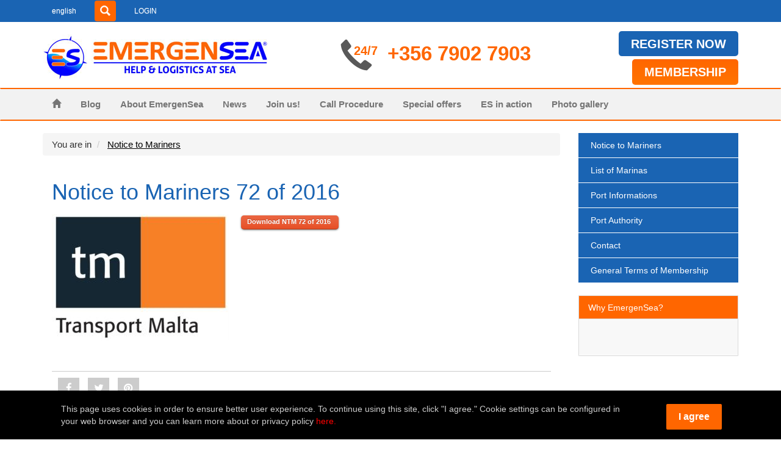

--- FILE ---
content_type: text/html; Charset=UTF-8
request_url: https://www.esmt.com.mt/en/notice_to_mariners_72_of_2016/146/32
body_size: 16303
content:

<!DOCTYPE html>
<!--[if IE 8]><html class="ie8" lang="en"><![endif]-->
<!--[if IE 9]><html class="ie9" lang="en"><![endif]-->
<!--[if !IE]><!-->
<html lang="en">
<!--<![endif]-->
<head>
<meta name="viewport" content="width=device-width, initial-scale=1.0, user-scalable=0, minimum-scale=1.0, maximum-scale=1.0">

<meta name="apple-mobile-web-app-capable" content="yes">
<meta name="apple-mobile-web-app-status-bar-style" content="black">
<title>Notice to Mariners 72 of 2016 | EmergenSea</title>
<meta name="Description" content="Emergensea network represents a whole of professional experience and motivation which altogether with special equipped boats, 24 hours accessibility and competent personnel, makes EMERGENSEA net a reliable partner when you need help, delivery, events organisation or escort at sea.">
<meta  content="emergency, sea, help, service, service at sea, network support, marinas, gas stations, forecast, calling for help, rafts, boats, safe sea, sail, Croatia" name="keywords">
<meta http-equiv="Content-Type" content="text/html; charset=utf-8" />


 <link rel="icon" href="https://www.esmt.com.mt/images/favicon.ico" type="image/x-icon" />
<link rel="shortcut icon" href="https://www.esmt.com.mt/images/favicon.ico" type="image/x-icon" />


<link href='https://fonts.googleapis.com/css?family=Source+Sans+Pro:400,300&subset=latin,latin-ext' rel='stylesheet' type='text/css'>


<link rel="stylesheet" href="https://maxcdn.bootstrapcdn.com/bootstrap/3.3.7/css/bootstrap.min.css">
<link rel="stylesheet" href="https://maxcdn.bootstrapcdn.com/bootstrap/3.3.7/css/bootstrap-theme.min.css">
<link rel="stylesheet" href="//maxcdn.bootstrapcdn.com/font-awesome/4.5.0/css/font-awesome.min.css">

<link rel="stylesheet" href="https://www.esmt.com.mt/css/animate.css">

<link id="themeLink" rel="stylesheet" href="https://www.esmt.com.mt/css/nav-left-menu.css">

 <!-- HTML5 Shim and Respond.js IE8 support of HTML5 elements and media queries -->
    <!-- WARNING: Respond.js doesn't work if you view the page via file:// -->
    <!--[if lt IE 9]>
     <script src="https://oss.maxcdn.com/html5shiv/3.7.2/html5shiv.min.js"></script>
      <script src="https://oss.maxcdn.com/libs/respond.js/1.4.2/respond.min.js"></script>
    <![endif]-->

<link href="https://www.esmt.com.mt/css/nivago.css" rel="stylesheet" type="text/css">

<link rel="stylesheet" href="https://www.esmt.com.mt/css/validator.css"/>

<link rel="stylesheet" href="https://www.esmt.com.mt/css/jquery.carousel.css" />


<script src="https://ajax.googleapis.com/ajax/libs/jquery/1.11.3/jquery.min.js"></script>

<script src="https://maxcdn.bootstrapcdn.com/bootstrap/3.3.7/js/bootstrap.min.js"></script>


 <!-- HTML5 Shim and Respond.js IE8 support of HTML5 elements and media queries -->
    <!-- WARNING: Respond.js doesn't work if you view the page via file:// -->
    <!--[if lt IE 9]>
      <script src="https://oss.maxcdn.com/libs/html5shiv/3.7.0/html5shiv.js"></script>
      <script src="https://oss.maxcdn.com/libs/respond.js/1.4.2/respond.min.js"></script>
    <![endif]-->
    <script src="https://www.esmt.com.mt/js/jquery.cookie.js"></script>
    <script type="text/javascript" src="https://www.esmt.com.mt/js/checkcookiesdisplay.js"></script>

<script type="text/javascript" src="https://www.esmt.com.mt/js/validator.min.js"></script>

<script type="text/javascript">
<!--
function openNewWindow(URLtoOpen, windowName, windowFeatures) { newWindow=window.open(URLtoOpen, windowName, windowFeatures); }
//-->
</script>


<script type="text/javascript">
  $(document).ready(function() {

$('#myCarousel').carousel({
  interval: 3000
})

 $('.carousel1 .item').each(function () {
     var next = $(this).next();
     if (!next.length) {
         next = $(this).siblings(':first');
     }
     next.children(':first-child').clone().appendTo($(this));

     for (var i = 0; i < 2; i++) {
         next = next.next();
         if (!next.length) {
             next = $(this).siblings(':first');
         }

         next.children(':first-child').clone().appendTo($(this));
     }
 });

  });

/*  $('.carousel1').carousel({
	interval: 5000
	})*/
</script>

   <script>
			jQuery(document).ready(function() {
				$(".back-to-top").hide();
				var offset = 220;
				var duration = 500;
				jQuery(window).scroll(function() {
					if (jQuery(this).scrollTop() > offset) {
						jQuery('.back-to-top').fadeIn(duration);
					} else {
						jQuery('.back-to-top').fadeOut(duration);
					}
				});

				jQuery('.back-to-top').click(function(event) {
					event.preventDefault();
					jQuery('html, body').animate({scrollTop: 0}, duration);
					return false;
				})
			});
		</script>

<script type="text/javascript" src="https://www.esmt.com.mt/js/jquery.jgrowl.js"></script>
<link rel="stylesheet" href="https://www.esmt.com.mt/js/jquery.jgrowl.css" type="text/css"/>


    <script type='text/javascript'>
    //AJAX function
//function startAjax() {
$(document).ready(function(){

  $(".buttonbasket").click(function(){


	var idp = $(this).attr('id');
	//var idp = $("#id").val();
    $.ajax({
    type: "GET",
    url: "https://www.esmt.com.mt/dodaj.asp",
    data: "p="+idp,
	//data: {"p": idp},
 success: function(){

  // $.jGrowl("a");
$('#divporuka').html("<div id='divporuka1'></div>");
           $('#divporuka1').html("Package is added to the cart")
            .hide()
            .fadeIn(500, function() { $('#divporuka'); });



setTimeout(function(){
 //window.location.reload();
 window.location.replace("https://www.esmt.com.mt/kosarica_exec.asp");
}, 1500);

    }
    });
  });
})

    //Call AJAX:
 //  $(document).ready(startAjax);

    </script>


    <script src="https://ajax.googleapis.com/ajax/libs/webfont/1/webfont.js" type="text/javascript"></script>

    <link href="https://www.esmt.com.mt/scripts/styles/default.css" rel="stylesheet" type="text/css" />


           <link href="https://www.esmt.com.mt/js/jackbox/css/jackbox.css" rel="stylesheet" type="text/css" />
        <link href="https://www.esmt.com.mt/js/jackbox/css/jackbox_hovers.css" rel="stylesheet" type="text/css" />

        <!--[if lt IE 9]>
        	<link href="https://www.esmt.com.mt/js/jackbox/css/jackbox-ie8.css" rel="stylesheet" type="text/css" />
        	<script src="//html5shiv.googlecode.com/svn/trunk/html5.js"></script>
        <![endif]-->

        <!--[if gt IE 8]><link href="https://www.esmt.com.mt/js/jackbox/css/jackbox-ie9.css" rel="stylesheet" type="text/css" /><![endif]-->

        <script type="text/javascript" src="https://www.esmt.com.mt/js/jackbox/js/libs/jquery.address-1.5.min.js"></script>
        <script type="text/javascript" src="https://www.esmt.com.mt/js/jackbox/js/libs/Jacked.js"></script>
        <script type="text/javascript" src="https://www.esmt.com.mt/js/jackbox/js/jackbox-swipe.js"></script>
        <script type="text/javascript" src="https://www.esmt.com.mt/js/jackbox/js/jackbox.js"></script>
        <script type="text/javascript" src="https://www.esmt.com.mt/js/jackbox/js/libs/StackBlur.js"></script>



        <script type="text/javascript">

			jQuery(document).ready(function() {

				/* ******************* */
				/* ALL JACKBOX OPTIONS */
				/* ******************* */


				jQuery(".jackbox[data-group]").jackBox("init", {

					deepLinking: false,              // choose to use the deep-linking feature ("true" will enhance social sharing!) true/false
					showInfoByDefault: false,       // show item info automatically when content loads, true/false
					preloadGraphics: true,          // preload the jackbox graphics for a faster jackbox
					fullscreenScalesContent: true,  // Choose to always scale content up in fullscreen, true/false
				//	defaultShareImage: "1.jpg",     // the default image to share for non-image items, only relevent to Pinterest

					autoPlayVideo: false,           // video autoplay default, this can also be set per video in the data-attributes, true/false
					flashVideoFirst: false,         // choose which technology has first priority for video, HTML5 or Flash, true/false
					defaultVideoWidth: 960,         // the default video width, can also be set per video in the data-attributes
					defaultVideoHeight: 540,        // the default video height, can also be set per video in the data-attributes

					useThumbs: false,                // choose to use thumbnails, true/false
					useThumbTooltips: true,         // choose to use thumbnail tooltips, true/false
					thumbsStartHidden: false,       // choose to initially hide the thumbnail strip, true/false
					//thumbnailWidth: 75,             // the default thumb width, can also be set per video in the data-attributes
					//thumbnailHeight: 50,            // the default thumb height, can also be set per video in the data-attributes
					showPageScrollbar: false,       // if you don't like the "page jump" when the scrollbar disappears, you can set this to true
					useKeyboardControls: true,       // The left and right keyboard arrows will cycle through the items.  up/down will toggle thumbs
					baseName: "https://www.esmt.com.mt/js/jackbox"

				});


				/* ******************** */
				/* MINIMAL JACKBOX CALL */
				/* ******************** */
				//jQuery(".jackbox[data-group]").jackBox("init");

			});

		</script>



</head>

<body>

<div id="divporuka"></div>
<div id="wrap">



<meta http-equiv="Content-Type" content="text/html; charset=utf-8">

<header>

<nav class="topnavbar navbar navbar-custom" role="navigation">


 <div class="container">

     <div class="navbar-header">

      <button type="button" class="navbar-toggle" data-toggle="collapse" data-target="#bs-example-navbar-collapse-1">
        <span class="sr-only">Toggle navigation</span>
        <span class="icon-bar"></span>
        <span class="icon-bar"></span>
        <span class="icon-bar"></span>
      </button>

      <ul class="nav navbar-nav navbar-top">
          <!--
          <li>
          <a href="http://www.esmt.com.mt/" target="_blank" >
          <div class="visible-xs">MT</div>
          <div class="hidden-xs">maltese</div>
          </a>
          </li>
           <li>
            
             <a href="http://www.emergensea.net/hr">
             <div class="visible-xs">HR</div>
             <div class="hidden-xs">hrvatski</div>
             </a>
             
         </li>-->
         <li>
            
            <a href="http://www.emergensea.net/en" >
            <div class="visible-xs">EN</div>
            <div class="hidden-xs">english</div>
            </a>
           
        </li>
        <!--
        <li>
        
         <a href="http://www.emergensea.net/de" >
          <div class="visible-xs">DE</div>
         <div class="hidden-xs">deutsch</div>
         </a>
         
        </li>

        <li>
  <a href="http://www.emergensea.it/" target="_blank" >
  <div class="visible-xs">IT</div>
 <div class="hidden-xs">italiano</div>
  </a>
        </li>-->


<!--         <li>
    
 <a href="/si" >
  <div class="visible-xs">SI</div>
 <div class="hidden-xs">slovenščina</div>
 </a>
 
 <a href="/default.asp?lang=si">
  <div class="visible-xs">SI</div>
 <div class="hidden-xs">slovenščina</div>
 </a>
  
        </li>-->

   <li>
      <form id="searchbox" class="navbar-left" role="search"  action="https://www.esmt.com.mt/trazi.asp">
        <div class="form-group">
          <input name="strSearch" type="text" class="form-control search" id="strSearch" placeholder="search ...">


   <!-- <button type="submit" class="btn btn-sm">
        <span class="glyphicon glyphicon-search"></span>

        </button>-->
         </div>
      </form>
      </li>


         
  <li><a href="https://www.esmt.com.mt/kaut.asp" class="hidden-xs" >LOGIN</a>
  <a href="https://www.esmt.com.mt/kaut.asp"  class="glyphicon glyphicon-user hide visible-xs ">
  <i></i></a>
  </li>
 


      </ul>

    </div>


<div class="collapse navbar-collapse" id="bs-example-navbar-collapse-1">



      <ul class="nav navbar-nav navbar-right">







      </ul>

      </div>
 </div>
</nav>

<div class="container">
<div class="row">
<div class="col-md-5 col-xs-12">

 <a href="https://www.esmt.com.mt"  title="back to homepage">
 
 <img src="https://www.esmt.com.mt/images/logo_en.jpg" class="img-responsive" />
 
 </a>


</div>

<div class="col-md-4 col-xs-12">
<div class="pull-left">
<h1>
<div class="glyphicon glyphicon-earphone"><span>24/7</span></div>
</h1>
</div>
<div class="pull-left">
<h4>
+356 7902 7903
</h4>
</div>
</div>

<div class="col-md-3 col-xs-12">
                

 <a href="https://www.esmt.com.mt/registracija.asp" class="pull-right basketactive">
 REGISTER NOW
</a>
 
<div class="clearfix"></div>
  <a href="https://www.esmt.com.mt/kosarica_exec.asp" class="pull-right basket">

MEMBERSHIP

</a>



</div>
</div>
</div>
<div class="clearfix"></div>


<nav class="navbar" role="navigation">

 <div class="container">

    <!-- mobile -->
    <div class="navbar-header">

      <button type="button" class="navbar-toggle" data-toggle="collapse" data-target="#bs-example-navbar-collapse-2">
        <span class="sr-only">Toggle navigation</span>
        <span class="icon-bar"></span>
        <span class="icon-bar"></span>
        <span class="icon-bar"></span>
      </button>


    </div>

 <div class="collapse navbar-collapse" id="bs-example-navbar-collapse-2">


      <ul class="nav navbar-nav navbar-left nav-pills">

    <li><a href="https://www.esmt.com.mt"><span class="glyphicon glyphicon-home" aria-hidden="true"></span></a></li>


 <li>
      
        <a href="https://www.esmt.com.mt/en/blog/33">Blog</a>
        
  </li>

                  
 <li>
      
        <a href="https://www.esmt.com.mt/en/about_emergensea/2">About EmergenSea</a>
        
  </li>

                  
 <li>
      
        <a href="https://www.esmt.com.mt/en/news/9">News</a>
        
  </li>

                  
 <li>
      
        <a href="https://www.esmt.com.mt/en/join_us/15">Join us!</a>
        
  </li>

                  
 <li>
      
        <a href="https://www.esmt.com.mt/en/call_procedure/4">Call Procedure</a>
        
  </li>

                  
 <li>
      
        <a href="https://www.esmt.com.mt/en/special_offers/7">Special offers</a>
        
  </li>

                  
 <li>
      
        <a href="https://www.esmt.com.mt/en/es_in_action/17">ES in action</a>
        
  </li>

                  
 <li>
 
  <a href="https://www.esmt.com.mt/en/galerija" >Photo gallery</a>
    

</li>




      </ul>
    </div>
 </div>
</nav>




</header>


<div class="container">


<div class="row">


<div class="col-md-9">


  <ol class="breadcrumb">
<li>
You are in 
</li>

  <li>
   
    <a href="https://www.esmt.com.mt/en/notice_to_mariners/32" >
    Notice to Mariners</a>
 </li>
 

</ol>


<div class="container-fluid">

 <h1>Notice to Mariners 72 of 2016</h1>
  <div class="space10"></div>

  
 <a  class="pull-left jackbox"  data-group="images"
            data-thumbnail="https://www.esmt.com.mt/upload/katalog/2016-9-16_notice_to_mariners_72_of_2016.jpg"
            data-title=""
            data-description=""
            href="https://www.esmt.com.mt/upload/katalog/2016-9-16_notice_to_mariners_72_of_2016.jpg" >
      		<div class="jackbox-hover jackbox-hover-black jackbox-hover-magnify"><p></p></div><img src="https://www.esmt.com.mt/upload/katalog/2016-9-16_notice_to_mariners_72_of_2016.jpg"   class="big_img lightbox" alt="Notice to Mariners 72 of 2016"/></a>

 



   <p>
    <a href="http://www.esmt.com.mt/upload/Not 72 of 2016.pdf" class="small red awesome">Download NTM 72 of 2016&nbsp;</a>
          </p>


<div class="clearfix"></div>
<div class="space20"></div>



    

<div class="clearfix"></div>


<div class="socialIcon">



<a href="#" onclick="window.open('https://www.facebook.com/sharer/sharer.php?u='+encodeURIComponent('https://www.esmt.com.mt/en/notice_to_mariners_72_of_2016/146/32'),'facebook-share-dialog',                            'width=626,height=436,top='+((screen.height - 436) / 2)+',left='+((screen.width - 626)/2 ));return false;">
    <i class="fa fa-facebook"></i>
            </a>


 <a href="#"  onclick="window.open('https://twitter.com/share','twitter-share-dialog','width=626,height=436,top='+((screen.height - 436) / 2)+',left='+((screen.width - 626)/2 ));return false;" data-url="https://www.esmt.com.mt/en/notice_to_mariners_72_of_2016/146/32"><i class="fa fa-twitter"></i></a>
<script>!function(d,s,id){var js,fjs=d.getElementsByTagName(s)[0],p=/^http:/.test(d.location)?'http':'https';if(!d.getElementById(id)){js=d.createElement(s);js.id=id;js.src=p+'://platform.twitter.com/widgets.js';fjs.parentNode.insertBefore(js,fjs);}}(document, 'script', 'twitter-wjs');</script>


<a href="#" onclick="window.open('//www.pinterest.com/pin/create/button/','pinterest-share-dialog','width=626,height=436,top='+((screen.height - 436) / 2)+',left='+((screen.width - 626)/2 ));return false;" data-url="https://www.esmt.com.mt/en/notice_to_mariners_72_of_2016/146/32" data-pin-do="buttonBookmark"  ><i class="fa fa-pinterest"></i></a>




<div class="btn addthis_sharing_toolbox plus"></div>

<script type="text/javascript" src="//s7.addthis.com/js/300/addthis_widget.js#pubid=ra-53a59238556bed91"></script>

 </div>



     </div>

</div>

<div class="col-md-3">
<meta http-equiv="Content-Type" content="text/html; charset=utf-8">
<!--
<a href="https://itunes.apple.com/us/app/emergensea/id657779107?mt=8" target="_blank"><img src="https://www.esmt.com.mt/images/app_appstore.jpg" width="260" height="77" /></a>

<div class="space10"></div>
<a href="https://play.google.com/store/apps/details?id=co.infinum.emergensea&hl=hr" target="_blank"><img src="https://www.esmt.com.mt/images/app_android.gif" width="260" height="85" /></a>

<div class="space20"></div>-->

<div class="menu-wrapper">
	<ul onClick="" class="zetta-menu zm-response-switch zm-full-width zm-position-right zm-effect-fade">


      <li>

                	<a href="https://www.esmt.com.mt/en/notice_to_mariners/32">Notice to Mariners</a>
                 

       </li>

      

      <li>

                	<a href="https://www.esmt.com.mt/en/list_of_marinas/28">List of Marinas</a>
                 

       </li>

      

      <li>

                	<a href="https://www.esmt.com.mt/en/port_informations/31">Port Informations</a>
                 

       </li>

      

      <li>

                	<a href="https://www.esmt.com.mt/en/port_authority/29">Port Authority</a>
                 

       </li>

      

      <li>

                	<a href="https://www.esmt.com.mt/en/contact/12">Contact</a>
                 

       </li>

      

      <li>

                	<a href="https://www.esmt.com.mt/en/general_terms_of_membership/18">General Terms of Membership</a>
                 

       </li>

      

 </ul>
</div>

 <div class="space20"></div>




<div class="panel panel-default">

<div class="panel-heading">
<h4 class="panel-title">

<a href="https://www.esmt.com.mt/en/why_emergensea/13">Why EmergenSea?</a>
                 
 </h4>
</div>



 <div class="panel-body" >


    <h4>
       
  <a href="https://www.esmt.com.mt/en//107/13">
    
     </a>
     </h4>

<br />

   </div>


</div>

 <div class="space10"></div>




 <div class="space20"></div>

</div>

</div>



</div>

<footer id="footer">

 <div class="container">

  <div class="row">

 <div class="col-md-4">
<a class="navbar-brand-footer" href="https://www.esmt.com.mt" title="back to homepage"></a>

<div class="clearfix"></div>
<p>REGIONAL OFFICE <br>O&S Shipping ltd  </p>

<i class="fa fa-map-marker fa-lg icon-footer-orange"></i>69, Patri Felicjan Bilocca str <br />
&nbsp;&nbsp;&nbsp;&nbsp;&nbsp;&nbsp;&nbsp; Marsa, MRS 1521, Malta – EU<br />
<i class="fa fa-info fa-lg icon-footer-orange"></i>&nbsp;VAT Reg No : MT 21309102 <br/>
<i class="fa fa-info fa-lg icon-footer-orange"></i>&nbsp;Co Reg No  : C60596 <br/>
<i class="fa fa-phone fa-lg icon-footer-orange"></i>+ 356 23971112<br />
<i class="fa fa-envelope fa-lg icon-footer-orange"></i><a href="mailto:es@esmt.com.mt">es@esmt.com.mt</a><br/>
<i class="fa fa-globe fa-lg icon-footer-orange"></i><a href="www.oands.com.mt ">www.oands.com.mt </a><br/>



  </div>

   <div class="col-md-4">
   <div class="space30"></div>
   <br />



 <li>
 <i class="fa fa-angle-right fa-lg icon-footer-orange"></i>
      
        <a href="https://www.esmt.com.mt/en/why_emergensea/13">Why EmergenSea?</a>
        
  </li>



 <li>
 <i class="fa fa-angle-right fa-lg icon-footer-orange"></i>
      
        <a href="https://www.esmt.com.mt/en/blog/33">Blog</a>
        
  </li>



 <li>
 <i class="fa fa-angle-right fa-lg icon-footer-orange"></i>
      
        <a href="https://www.esmt.com.mt/en/about_emergensea/2">About EmergenSea</a>
        
  </li>



 <li>
 <i class="fa fa-angle-right fa-lg icon-footer-orange"></i>
      
        <a href="https://www.esmt.com.mt/en/join_us/15">Join us!</a>
        
  </li>



 <li>
 <i class="fa fa-angle-right fa-lg icon-footer-orange"></i>
      
        <a href="https://www.esmt.com.mt/en/es_in_action/17">ES in action</a>
        
  </li>



 <li>
 <i class="fa fa-angle-right fa-lg icon-footer-orange"></i>
      
        <a href="https://www.esmt.com.mt/en/contact/12">Contact</a>
        
  </li>



 <li>
 <i class="fa fa-angle-right fa-lg icon-footer-orange"></i>
      
        <a href="https://www.esmt.com.mt/en/data_protection_and_privacy_policy/34">Data Protection and Privacy Policy</a>
        
  </li>





   </div>

   <div class="col-md-4">

       <script type="text/javascript">

   function register1(){

           $('.error1').hide();

           var email = $("input#email").val();
     if (email == "") {
   $("label#email_error").show();
   $("input#email").focus();
   return false;
 }

        var lang = $("select#lang").val();
               if (lang == "") {
     $("label#lang_error").show();
     $("select#lang").focus();
     return false;
   }

   var uvjeti = $("input#uvjeti").is(':checked');
          if (uvjeti == "") {
$("label#uvjeti_error").show();
$("input#uvjeti").focus();
return false;
}



       var dataString = 'lang='+ lang + '&email=' + email ;
//		var dataString = 'email=' + email ;

       $.ajax({
           type: "POST",
           url: "https://www.esmt.com.mt/newsletter_send.asp",
           data: dataString,
           success: function(html){
               $("#newsletter_form").html(html)
               .hide()
       .fadeIn(1500, function() {
         $('#newsletter_form').append("");
       });


           }

   });

   }


   </script>



<div id="newsletter_form" >
<h5>
Sign up for our newsletter to receive news
</h5>
<div class="space20"></div>


<form class="cmxform" id="newsletter_form" method="post" >

<div class="form-group">

<input type="text" name="email" id="email"  class="form-control" placeholder="type Your e-mail address" required/>
<label class="error1" for="email" id="email_error">this field is required</label>
</div>

<div class="row">
<div class="col-md-6">
<select  name="lang" id="lang" class="form-control" required>
<option value="">
   Choose Language
   </option>

<option value="en">
      en
   </option>

<option value="mt">
      mt
   </option>

     </select>
     <label class="error1" for="lang" id="lang_error">this field is required</label>
</div>
    <div class="col-md-1">
    </div>
 <div class="col-md-5">
   <span class="input-group-btn">
   <button class="btn btn-default pull-right" type="button" onclick="register1()">Login</button>
   </span>
</div>

<div class="col-md-12">
<input name="uvjeti" id="uvjeti" type="checkbox"  value="" class="form-control" required>  <a href="https://www.esmt.com.mt/en/data_protection_and_privacy_policy/174/34" target="_blank">I agree with Data Protection and Privacy Policy</a>
</div>
</div>

<label class="error1" for="uvjeti" id="uvjeti_error">this field is required</label>
</form>

  <br />

</div>

 <div class="space20"></div>


<!-- <div class="row text-center">

  <div class="col-md-1">
</div>

  <div class="col-md-2">
<a href="https://www.facebook.com/emergensea" target="_blank" ><i class="fa fa-facebook fa-2x"></i></a>
</div>
  <div class="col-md-2">
 <a href="https://twitter.com/Emergensea_help" target="_blank" ><i class="fa fa-twitter fa-2x"></i></a>
</div>
  <div class="col-md-2">
 <a href="https://plus.google.com/u/0/103231996626228590995/posts" target="_blank"><i class="fa  fa-google-plus fa-2x"></i></a>
</div>
  <div class="col-md-2">
 <a href="https://www.youtube.com/channel/UCdnDhoqj9I_MTCfB9rDHzsw/feed?view_as=public" target="_blank" ><i class="fa  fa-youtube fa-2x "></i></a>
</div>
  <div class="col-md-1">
</div>


</div> -->



 </div>
  </div>
  <hr />

 <div class="row">

 <div class="col-md-6">

 Copyright (c) 2008 - 2026 | <a href="https://www.esmt.com.mt">EmergenSea</a>
 , all right reserved.

</div>



 <div class="col-md-6 pull-right">
<div class="pull-right">
<a href="https://www.nivago.hr"  title="WEB development" target="_blank" rel="nofollow">web by NIVAGO</a>

</div>

</div>

</div>
</div>

</div>

</footer>

<a href="/" class="btn back-to-top" title="Top"><span class="glyphicon glyphicon-chevron-up"></span></a>

<div id="cookiesdisplay">
<p>
This page uses cookies in order to ensure better user experience. To continue using this site, click "I agree." Cookie settings can be configured in your web browser and you can learn more about or privacy policy 
<a href="https://www.esmt.com.mt/en/data_protection_and_privacy_policy/174/34" target="_blank">here.</a>

<a id="cookieAgreee" href="#">I agree</a>
</p>
</div>



 </div>

 
 </body>
</html>


--- FILE ---
content_type: text/css
request_url: https://www.esmt.com.mt/css/nivago.css
body_size: 8695
content:
body {
	font-family: Arial, Helvetica, sans-serif;
	font-size: 15px;
}

html, body {
    height: 100%;
}

.space5 { margin-top:5px; }
.space7 { margin-top:7px; }
.space10 { margin-top:10px; }
.space15 { margin-top:15px; }
.space17 { margin-top:17px; }
.space20 { margin-top:20px; }
.space30 { margin-top:30px; }

.opacity {
        opacity: 0.7;  /* Opacity for Modern Browsers */
        filter: alpha(opacity=70);  /* Opacity for IE8 and lower */
        zoom: 1;  /* Fix for IE7 */
    }

a, a:hover, a:focus {
	color: #F00;
}

h1 {
	margin-bottom: 0.2em;
	text-decoration: none;
	display: inline-block;
	color: #1A64B3;
}
h3 {
	color: #595959;
	margin-top: 13px;
}
header h1 {
	color: #595959;
	font-size: 52px;
	margin-top: 8px;
	margin-right: 10px;
}
header h4 {
	color: #f60;
    font-size: 33px;
    font-weight: bold;
    line-height: 22px;
    margin-left: 15px;
    margin-top: 21px;
}

header h4 span{
	color: #F60;
}
table {
	font-size: 14px;
}
#cookiesdisplay {
	background-color: #000;
	position: fixed;
	z-index: 99999;
	min-height: 80px;
	line-height: 20px;
	font-weight: normal;
	color: #FFF;
	transition: all 1s ease 0s;
	width: 100%;
}
#cookiesdisplay p{
	color: #CCC; font-size: 14px; line-height: 20px; margin: 10px 235px 10px 100px; padding: 10px 0; position: relative; text-align: left;
}
#cookieAgreee{
	border: 2px solid #000;
	border-radius: 4px;
	color: #FFF !important;
	font-size: 16px;
	font-weight: bold;
	line-height: 1.4;
	padding: 10px 20px;
	position: absolute;
	right: -140px;
	top: 10px;
	background-color: #F60;
}
#cookieAgreee:hover {
	color: #F60 !important;
	background-color: #FFF;
	text-decoration: none;
}
	#wrap {
  min-height: 100%;
	height: auto !important;
  /* Negative indent footer by its height */
  margin: 0 auto 0px;
  /* Pad bottom by footer height */
  padding: 0px;
}
.main {
	background-color: #FFF;

	}
.red {
	color: #DF4C4C;
	}
.orange, .orange a {
	color: #F60;
	}
	/* Background Gradient for Monochromatic Colors */

.icon-footer-orange{
	color: #F60;
	margin-right: 15px;
	}
.voucher {
	font-size: 25px;
	font-weight: normal;
}
.glyphicon-earphone span {
	font-size: 20px;
	position: absolute;
	font-family: Arial, Helvetica, sans-serif;
	color: #F60;
	font-weight: bold;
	margin-top: 8px;
	margin-left: -30px;
}
.big {
	font-size: 33px;
	}
.inline-block {
	display: inline-block !important;
	}
.addbasket {
	background-image: url(../images/transparent.png);
	background-repeat: repeat-x;
	background-position: 0px -60px;
	background-color: #DA4747;
	color: #FFF;
	text-decoration: none;
	font-size: 16px;
	font-weight: bold;
	padding-top: 7px;
	padding-right: 12px;
	padding-bottom: 7px;
	padding-left: 12px;
	margin-bottom: 20px;
	border-top-width: 0px;
	border-right-width: 0px;
	border-bottom-width: 0px;
	border-left-width: 0px;
	border-top-style: none;
	border-right-style: none;
	border-bottom-style: none;
	border-left-style: none;
}
.addbasket:hover {
	background-color: #333;
	background-image: none;
	color: #FFF;
	text-decoration: none;
}
a.link_red {
	color: #F00;
	font-family: Arial, Helvetica, sans-serif;
	font-weight: bold;
	text-decoration: none;
}
a.link_red:hover {
	text-decoration: underline;
}
.borderless td {
    border: none !important;
}
.navbar {
	background-color: #F2F2F2;
	border-top-width: 2px;
	border-bottom-width: 2px;
	border-top-style: solid;
	border-bottom-style: solid;
	border-top-color: #FF6600;
	border-bottom-color: #FF6600;
	border-radius: 0px;
	}
.navbar-custom a {
	color: #FFF;
	font-size: 12px;
}
.navbar-custom .nav li a {
	/*transition: background 0.3s ease-in-out 0s;*/
		padding-top: 8px;
	padding-bottom: 8px;

}
.navbar-custom .nav li a:hover, .navbar-custom .nav li a:focus, .navbar-custom .nav li.active {
	background-color: rgba(255, 255, 255, 0.2);
	outline: 0 none;


}
	.navbar-top {
		padding: 0px;

	}

	.navbar-left
	{
		padding: 0px;
		margin: 0px;

	}
.navbar-brand {
	float: left;
	background-image: url(../images/logo.jpg);
	background-repeat: no-repeat;
	height: 69px;
	width: 370px;
	margin-right: 30px;
	margin-bottom: 10px;
}
.navbar-brand-footer {
	float: left;
	background-image: url(../images/logo_footer.png);
	background-repeat: no-repeat;
	height: 47px;
	width: 250px;
	margin-right: 30px;
	margin-bottom: 10px;
}
.navbar-text {
	margin-top: 10px;
	margin-bottom: 7px;
	color: #FFF;
	font-size: 12px;
}
.topnavbar {
	min-height: 30px;
	border-radius: 0px;
	border-top-width: 0px;
	border-right-width: 0px;
	border-bottom-width: 0px;
	border-left-width: 0px;
	border-top-style: none;
	border-right-style: none;
	border-bottom-style: none;
	border-left-style: none;
	background-color: #1A64B3;
}
.topnavbar .nav li a:hover{
	color: #FFF;
	text-decoration: none;
	background-color: #F60;
}
.nav-wizard .active {
	height: auto !important;
}
.boxpay {
	background-color: #F3F3F3;
	min-height: 250px;
	display: inline-block;
	width: 100%;
	border-top-width: 0px;
	border-right-width: 0px;
	border-bottom-width: 0px;
	border-left-width: 0px;
	border-top-style: none;
	border-right-style: none;
	border-bottom-style: none;
	border-left-style: none;
	padding-top: 0px;
	padding-right: 20px;
	padding-bottom: 20px;
	padding-left: 20px;
	cursor: pointer !important;
}
.boxpay:hover, .boxpay h2:hover, .boxpay a:hover {
	background-color: #FFE75B;

}
.boxpay h2 {
	margin-top: 15px;
}
#searchbox .form-group{
	margin-bottom: 0px;
	}
.search {
	box-shadow: none;
	color: #fff;
	transition: all 0.3s ease 0s;
	width: 20px;
	background-attachment: scroll;
	padding-right: 5px;
	padding-bottom: 0;
	padding-left: 30px;
	border-top-width: 0px;
	border-right-width: 0px;
	border-bottom-width: 0px;
	border-left-width: 0px;
	border-top-style: none;
	border-right-style: none;
	border-bottom-style: none;
	border-left-style: none;
	margin-top: 1px;
	margin-bottom: 1px;
	margin-right: 15px;
	margin-left: 15px;
	padding-top: 0px;
	background-color: #FF6600;
	background-image: url(../images/transparent.png);
	background-repeat: no-repeat;
	background-position: -231px -2px;
}
.search:focus {
	box-shadow: none;
	color: #FFF;
	font-weight: 300;
	transition: all 0.3s ease 0s;
	width: 180px;
}
/*.form-control::-moz-placeholder {
 	color: #FFF;
	}*/
input[type="checkbox"], input[type="radio"] {
	width: auto;
	display: inline;
	padding: 0px;
	margin-right: 20px;
	margin-top: 10px !important;
	height: 12px;
}
.search input {

	color: #FFF;
	}
.dropdown-menu .sub-menu {
    left: 100%;
    position: absolute;
    top: 0;
    visibility: hidden;
    margin-top: -1px;
}

.dropdown-menu li:hover .sub-menu {
    visibility: visible;
}

.dropdown:hover .dropdown-menu {
    display: block;
}

.nav-tabs .dropdown-menu, .nav-pills .dropdown-menu, .navbar .dropdown-menu {
    margin-top: 0;
	font-size: 17px;
}
.dropdown-menu .sub-menu {
	left: 100%;
	position: absolute;
	top: 0;
	visibility: hidden;
	margin-top: -1px;
}
.dropdown-menu > li > a:hover, .dropdown-menu > li > a:focus{
	background-color: #2871AD;
	background-image: none;
	color: #FFF;
}
.navbar .sub-menu:before {
	border-bottom: 7px solid transparent;
	border-left: none;
	border-right: 7px solid rgba(0, 0, 0, 0.2);
	border-top: 7px solid transparent;
	left: -7px;
	top: 10px;
}
.navbar .sub-menu:after {
    border-top: 6px solid transparent;
    border-left: none;
    border-right: 6px solid #fff;
    border-bottom: 6px solid transparent;
    left: 10px;
    top: 11px;
    left: -6px;
}

.nav-pills {
	display: block;
}
.nav-pills > li:first-child  {
  margin-left: -15px;
}
.nav-pills > li {
  display: block;
}
.nav-pills > li > a {
	color: #757575;
	text-shadow: none;
	font-size: 15px;
	font-weight: bold;
}
.nav > li > a:hover {
	color: #FFF;
	border-radius:0;
	background-color: #FF6600;
}
footer {
	font-size: 0.8em;
	padding: 10px;
	position: relative;
	background-color: #555555;
	bottom: 0px;
	color: #D8D8D8;
	line-height: 22px;
}
footer a {
	color: #D8D8D8;
	text-decoration: none;
}
footer a:hover {
	color: #ffffff;
	text-decoration: underline;
}
footer li{
	display: block;
	margin-bottom: 4px;
	font-size: 14px;
	padding-left: 10px;
}
label.error1 {
	font-weight:normal;
	color:#F00 !important;
	text-align:center;
	font-size: 1.4em;
	display: block;
	margin-top: -10px;
	margin-bottom: 10px;
}
form.cmxform label.error1 { display: none; }
.breadcrumb a{
	color: #000;
	text-decoration: underline;
}
.breadcrumb a:hover{
	text-decoration: none;
}
.thumb-img2 {
	width:150px;
	height:100px;
	padding:0px;
	overflow: hidden;
	margin-right: 10px;
	margin-bottom: 10px;
	display: inline-block;
	float: left;
}
.thumb2 {
	width:150px;
	padding: 0px;
	margin: 0px;
	transition: all 0.5s ease 0s;
}
.thumb-imgview {
	width:180px;
	height:120px;
	padding:0px;
	overflow: hidden;
	margin-right: 15px;
	margin-bottom: 15px;
	display: inline-block;
	float: left;
	margin-left: 15px;
}
.thumbview {
	width:180px;
	padding: 0px;
	margin: 0px;
	transition: all 0.5s ease 0s;
}
.thumb-img1 {
	width:180px;
	height:120px;
	padding:0px;
	overflow: hidden;
	margin-right: 20px;
	margin-bottom: 5px;
	display: inline-block;
	float: left;
	margin-left: 0px;
}
.thumb1 {
	width:180px;
	padding: 0px;
	margin: 0px;
	transition: all 0.5s ease 0s;
}
.thumb-img0 {
	width:100%;
	height: 40em;
	padding:0px;
	overflow: hidden;
	margin-top: 0px;
	margin-bottom: 0px;
	display: inline-block;
}
.thumb0 {
	width:100%;
	padding: 0px;
	margin: 0px;
	transition: all 0.5s ease 0s;
}
.thumb-img-gal {
	width:100%;
	height:125px;
	padding:0px;
	overflow: hidden;
	margin-top: 0px;
	margin-bottom: 0px;
	display: inline-block;
}
.thumbgal {
	width:100%;
	padding: 0px;
	margin: 0px;
	transition: all 0.5s ease 0s;
}
.thumb-left {
	width:100px;
	padding:0px;
	overflow: hidden;
	margin-right: 15px;
	margin-bottom: 0px;
	display: inline-block;
	float: left;
	margin-top: 5px;
}
.thumbleft {
	width:100px;
	padding: 0px;
	margin: 0px;
	transition: all 0.5s ease 0s;
}
.product {
	display: block;
	height: 160px;
	text-align: left;
	transition: all 0.5s ease 0s;
	border: 1px solid #DDDDDD;
	margin-bottom: 20px;
	border-radius:2px;
	position: relative;
	padding: 15px;
	overflow: hidden;
}
.product:hover {
	background: none repeat scroll 0 0 #fff;
	-moz-border-bottom-colors: none;
	-moz-border-left-colors: none;
	-moz-border-right-colors: none;
	-moz-border-top-colors: none;
	border-image: none;
	border: 1px solid #CCC;
	box-shadow: 0px 0px 10px #999;
}
.product:hover a img {
    /*transform: scale(1.1) rotate(-0.5deg);*/
}
.product .cijena{
	color: #FFF;
	bottom:0;
	position:absolute;
	padding: 10px;
	font-size: 20px;
	left:0;
	background-color: #1A64B3;
}
.product p {
	font-size: 12px;
}
.product a {
	color: #000;
}
.product h4, .product h4 a {
	color: #1a64b3;
	padding-top: 0px;
	margin-top: 0px;
	margin-bottom: 4px;
	font-size: 16px;
	font-weight: bold;
	line-height: 22px;
}
.product-related-header {
	background-color: #0A0A0A;
	background-image: url(../images/transparent.png);
	background-position: 0px -60px;
	color: #FFF;
	padding: 10px;
	margin-bottom: 10px;
}
.active-icon {
	font-size: 25px;
	color: #FFF;
	background-color: #1a64b3;
	padding-top: 4px;
	padding-right: 12px;
	padding-bottom: 3px;
	padding-left: 12px;
	display: inline-block;
	border-radius: 0px;
	margin-top: 5px;
	margin-right: 0px;
	position: absolute;
	bottom: 0px;
	right: 0px;
	list-style-image: none;
	list-style-type: none;
	border-top-width: 0px;
	border-right-width: 0px;
	border-bottom-width: 0px;
	border-left-width: 0px;
	border-top-style: none;
	border-right-style: none;
	border-bottom-style: none;
	border-left-style: none;
}
.active-icon:hover {
	background-color: #C00;
	color: #FFF;
	text-decoration: none;
}
.basket-icon {
	font-size: 25px;
	color: #FFF;
	background-color: #F60;
	padding-top: 8px;
	padding-right: 12px;
	padding-bottom: 10px;
	padding-left: 12px;
	display: inline-block;
	border-radius: 0px;
	margin-top: 5px;
	position: absolute;
	bottom: 0px;
	right: 0px;
	list-style-image: none;
	list-style-type: none;
	border-top-width: 0px;
	border-right-width: 0px;
	border-bottom-width: 0px;
	border-left-width: 0px;
	border-top-style: none;
	border-right-style: none;
	border-bottom-style: none;
	border-left-style: none;
}
.basket-icon:hover {
	background-color: #C00;
	color: #FFF;
	text-decoration: none;
}
.basket {
	background-image: url(../images/transparent.png);
	background-repeat: repeat-x;
	background-position: 0px -60px;
	background-color: #F60;
	color: #FFF;
	text-decoration: none;
	font-size: 20px;
	font-weight: bold;
	padding-top: 7px;
	padding-right: 20px;
	padding-bottom: 7px;
	padding-left: 20px;
	margin-top: 0px;
	border-radius:5px;
	margin-bottom: 5px;
	text-align: center;
}
.basket:hover {
	background-color: #333;
	background-image: none;
	color: #FFF;
	text-decoration: none;
}
.basketactive {
	background-image: none;
	background-color: #1a64b3;
	color: #FFF;
	text-decoration: none;
	font-size: 20px;
	font-weight: bold;
	padding-top: 7px;
	padding-right: 20px;
	padding-bottom: 6px;
	padding-left: 20px;
	margin-top: -5px;
	border-radius:5px;
	margin-bottom: 5px;
	text-align: center;
}
.basketactive:hover {
	background-color: #333;
	background-image: none;
	color: #FFF;
	text-decoration: none;
}
.gallery {
	display: block;
	height: 220px;
	text-align: center;
	transition: all 0.5s ease 0s;
	margin-bottom: 20px;
}
.gallery a {
    color: #2871ad;
}
.gallery:hover {
	box-shadow: 0px 0px 10px #999;
}
.gallery:hover a img {
    transform: scale(1.1) rotate(0deg);
}
.gallery .label{
	font-weight: normal;
	color: #FFF;
	text-decoration: none;
	background-color: #E06D5E;
	border-radius: 0px;
	margin-top: 0px;
	position: absolute;
	display: inline-block;
	padding-top: 0px;
	padding-right: 8px;
	padding-bottom: 0px;
	padding-left: 8px;
}
.label-default{
	background-color: #DF4C4C;
	letter-spacing: 0.05em;
	background-image: none;
	border-radius:0px;
}
.description {
	min-height: 107px;
	margin-top: 0;
	margin-right: 10px;
	margin-bottom: 0;
	margin-left: 10px;
}
.promotion {
	border-radius: 4px;
	top: 0px;
	height: 38px;
	left: 0px;
	position: absolute;
	width: auto;
	z-index: 10;
}
.discount {
    background: none repeat scroll 0 0 rgba(255, 0, 0, 0.8) !important;
    border-radius: 0 0 4px 0;
    color: #fff;
    display: inline-block;
    float: left;
    font-size: 22px;
    font-weight: 300;
    height: 100%;
    padding: 3px 8px;
    text-shadow: 0 1px 1px rgba(0, 0, 0, 0.4);
}
.discount2 {
	background: none repeat scroll 0 0 rgba(255, 0, 0, 0.8) !important;
	color: #fff;
	display: inline-block;
	font-size: 18px;
	font-weight: 300;
	padding: 3px 8px;
	text-shadow: 0 1px 1px rgba(0, 0, 0, 0.4);
}
.home {
	display: block;
	height: 165px;
	text-align: center;
	transition: all 0.5s ease 0s;
	margin-bottom: 20px;
	padding: 20px;
	overflow: hidden;
	position: relative;
	background-color: #53596F;
	border-radius:4px;
	color: #FFF;
	background-image: url(../images/transparent.png);
	background-repeat: repeat-x;
	background-position: 0px -160px;
}
.home a {

	color: #FFF;
}
.home h4{
	font-size: 24px;
	padding: 0px;
	margin-top: 0px;
	margin-bottom: 5px;
}

.home .cijena1{
	color: #FFF;
	font-size: 44px;
	background-color: #1A64B3;
	float: left;
	font-weight: bold;
	padding-top: 30px;
	padding-right: 20px;
	padding-bottom: 30px;
	padding-left: 20px;
}
.home .cijena1 span{
	font-size: 30px;
}
.home .promotion {
	border-radius: 4px;
	top: 0px;
	height: 38px;
	left: 0px;
	position: absolute;
	width: auto;
	z-index: 10;
}
.gold
{
	background-color: #FFEEB5;
	/* For WebKit (Safari, Chrome, etc) */
	background: #FFEEB5 -webkit-gradient(linear, left top, left bottom, from(#AE8913), to(#FFEEB5)) no-repeat;
	/* Mozilla,Firefox/Gecko */
	background: #FFEEB5 -moz-linear-gradient(top, #AE8913, #FFEEB5) no-repeat;
	/* IE 5.5 - 7 */
	filter: progid:DXImageTransform.Microsoft.gradient(startColorstr=#AE8913, endColorstr=#FFEEB5) no-repeat;
	/* IE 8 */
	-ms-filter: "progid:DXImageTransform.Microsoft.gradient(startColorstr=#AE8913, endColorstr=#AE8913)" no-repeat;
	font-size: 13px;
	border-radius:4px;
	display: block;
	height: 280px;
	text-align: center;
	transition: all 0.5s ease 0s;
	margin-bottom: 20px;
	padding: 10px;
	overflow: hidden;
	position: relative;
	color: #000;
}
.gold a {

	color: #FFF;
}
.gold h4{
	font-size: 18px;
	padding: 0px;
	margin-top: 0px;
	margin-bottom: 5px;
}
.gold .cijena{
	color: #FFF;
	font-size: 32px;
	background-color: #AE8913;
	font-weight: bold;
	margin-bottom: 10px;
	padding-top: 20px;
	padding-right: 12px;
	padding-bottom: 20px;
	padding-left: 12px;
	display: inline-block;
}
.gold .cijena span{
	font-size: 20px;
}

.home2 {
	display: block;
	height: 280px;
	text-align: center;
	transition: all 0.5s ease 0s;
	margin-bottom: 20px;
	padding: 10px;
	overflow: hidden;
	position: relative;
	background-color: #53596F;
	border-radius:4px;
	color: #FFF;
	background-image: url(../images/transparent.png);
	background-repeat: repeat-x;
	background-position: 0px -160px;
	font-size: 13px;
}
.home2 a {

	color: #FFF;
}
.home2 h4{
	font-size: 18px;
	padding: 0px;
	margin-top: 0px;
	margin-bottom: 5px;
}
.home2 .cijena{
	color: #FFF;
	font-size: 32px;
	background-color: #8ACFF6;
	font-weight: bold;
	margin-bottom: 10px;
	padding-top: 20px;
	padding-right: 12px;
	padding-bottom: 20px;
	padding-left: 12px;
	display: inline-block;
}
.home2 .cijena span{
	font-size: 20px;
}
.home3 {
	display: block;
	text-align: left;
	transition: all 0.5s ease 0s;
	margin-bottom: 20px;
	padding: 20px;
	overflow: hidden;
	position: relative;
	background-color: #E3EFFB;
	color: #000;
	border-left-width: 4px;
	border-left-style: solid;
	border-left-color: #1A64B3;
}
.home3 a {

	color: #1A64B3;
}
.home3 h4{
	font-size: 24px;
	padding: 0px;
	margin-top: 0px;
	margin-bottom: 5px;
	color: #1A64B3;
}
.menu-wrapper-left {
		width: 250px;
	}

.panel {
	border-radius: 0;
	}
.panel-default > .panel-heading {
	background-color: #F60;
	background-image: none;
	color: #FFF;
	border-radius: 0;

}
	.panel-title > a {
	color: #FFF;
	font-size: 14px;
}

	.panel-title > a:hover{
	color: #FFF;
	text-decoration: underline;
}
.panel-body {
	background-color: #F8F8F8;
	border-bottom-width: 1px;
	border-bottom-style: solid;
	border-bottom-color: #FFF;
	font-size: 13px;
	color: #525252;
}
.panel-body h4 {
	margin-top: 0px;
}
.panel-body h4 a {
	color: #2871ad;
}
.panel2 > .panel-heading {
	background-color: #1A64B3;
	background-image: none;
	color: #FFF;
	border-radius: 0;

}
.carousel-control {
    line-height: 20px;
    width: 30px !important;
}

.carousel a {

}

.carousel a img {
    max-width: 100% !important;
}
.carousel1 {
	height: 120px;
	margin-top: 20px;
}
.carousel-inner1 {
  position: relative;
  width: 100%;
  overflow: hidden;
}
.carousel-inner1 > .item {
  position: relative;
  display: none;
  -webkit-transition: .6s ease-in-out left;
          transition: .6s ease-in-out left;
}
.carousel-inner1 > .item > img,
.carousel-inner1 > .item > a > img {
  line-height: 1;
}
.carousel-inner1 > .active,
.carousel-inner1 > .next,
.carousel-inner1 > .prev {
  display: block;
}
.carousel-inner1 > .active {
  left: 0;
}
.carousel-inner1 > .next,
.carousel-inner1 > .prev {
  position: absolute;
  top: 0;
  width: 100%;
}
.carousel-inner1 > .next {
  left: 100%;
}
.carousel-inner1 > .prev {
  left: -100%;
}
.carousel-inner1 > .next.left,
.carousel-inner1 > .prev.right {
  left: 0;
}
.carousel-inner1 > .active.left {
  left: -100%;
}
.carousel-inner1 > .active.right {
  left: 100%;
}
.carousel-inner1 .active.left { left: -25%; }
.carousel-inner1 .active.right { left: 25%; }
.carousel-inner1 .next        { left:  25%; }
.carousel-inner1 .prev        { left: -25%; }
.carousel-control.left,.carousel-control.right {background-image:none;}

.big_img {
	max-width: 350px;
	margin-right: 0px;
	margin-bottom: 0px;
}
.socialIcon {
	border-top-width: 1px;
	border-bottom-width: 1px;
	border-top-style: solid;
	border-bottom-style: solid;
	border-top-color: #CCC;
	border-bottom-color: #CCC;
	margin-top: 20px;
	margin-bottom: 20px;
	padding-top: 10px;
	padding-right: 10px;
	padding-bottom: 5px;
	padding-left: 10px;
}
.socialIcon a {
    background: none repeat scroll 0 0 #cccccc;
    color: #ffffff;
    display: inline-block;
    font-size: 17px;
    margin-right: 10px;
    padding: 6px 3px;
    text-align: center;
    transition: all 0.15s ease-in-out 0s;
    width: 35px;
}
.socialIcon a:hover {
	color: #fff;
	background-color: #1A64B3;
}
.plus a {
    margin: 0;
	padding: 0;
}
.tabs-group{
	display: block;
}
.nav-tabs > li > a {
	background-color: #333;
	color: #FFF;
}
.tab-content > .active {
	border-bottom-width: 1px;
	border-bottom-style: solid;
	border-bottom-color: #ddd;
	padding-top: 10px;
	padding-right: 2px;
	padding-bottom: 10px;
	padding-left: 2px;
}
.priceold {
	font-size: 20px;
	color: #999;
	text-decoration: line-through;
	margin-right: 30px;
	display: inline;
}
.price {
	font-size: 25px;
	display: inline;
	color: #FF1944;
}
.btn-black
{
	background-color: #0A0A0A;
	background-image: url(../images/transparent.png);
	background-position: 0px -60px;
	color: #FFF;
}
.btn-black:hover
{
	background-color: #EBEBEB;
	background-image: none;
}
.pagination > li > a,
.pagination > li > span {
	color: #666;
}
.pagination > .active > a,
.pagination > .active > span,
.pagination > .active > a:hover,
.pagination > .active > span:hover,
.pagination > .active > a:focus,
.pagination > .active > span:focus {
	color: #fff;
	background-color: #333;
	border-color: #666;
}
label.error1 {
	font-weight:normal;
	color:#F00 !important;
	text-align:center;
	font-size: 1.4em;
	display: block;
	margin-top: -10px;
	margin-bottom: 10px;
}
label.error1 { display: none; }
.back-to-top {
position: fixed;
bottom: 10px;
right: 15px;
text-decoration: none;
color: #FFF;
background-color: rgba(0, 0, 0, 0.5);
font-size: 14px;
display: inline;
padding-top: 8px;
padding-right: 12px;
padding-bottom: 8px;
padding-left: 12px;
}

.back-to-top:hover {
background-color: rgba(135, 135, 135, 0.50);
color: #000;
text-decoration: none;
}
#divporuka1 {
	color: #FFF;
	background-color: #F60;
	text-align: center;
	display: block;
	padding: 10px;
	margin-bottom: 20px;
	font-size: 22px;
	font-weight: bold;
	text-decoration: none;
	position: fixed !important;
	top: 0;
	width: 100%;
	z-index: 1000;
}
.boxbijelipaypal {
	text-align: center;
	display: block;
	padding: 20px;
}
@media (max-width: 767px) {
	footer {
	height: auto;
}
  .visible-xs {
    display: block !important;
  }
  .navbar-brand {
	font-size: 28px;
}
.navbar-right{
	float: right;
}
.nav > li {
	float: left;
	}

.navbar-top{
	display: inline-block;
	}
  .navbar-default {
		position: absolute;
	}
	.navbar-custom .nav li a {
	transition: background 0.3s ease-in-out 0s;
	padding: 10px;
	float: left;
}
.nav-pills > li {
	display: block !important;
	float:none;
}
	#slidingbar-area {
		display: none;
	}
	#topbar {
		display: none;
	}
	.navbar-default {
		top: 0 !important;
		height: auto !important;
		float: none !important;
	}
	.navbar-collapse .nav {
		float: none !important;
	}
	.navbar-default .navbar-nav li > a, .navbar-default .navbar-nav li > a:hover, .navbar-default .navbar-nav li > a:focus {
		border-top-color: #E1E1E1 !important;
		border-top-width: 1px !important;
		border-top-style: solid !important;
		line-height: 20px !important;
		height: auto !important;
		margin: 0;
	}
	.navbar-default .navbar-nav li > a:hover, .navbar-default .navbar-nav li > a:focus {
		background-color: #007AFF !important;
		color: #FFFFFF !important;
	}

	.navbar-nav, .dropdown-menu {
		margin-top: -1px !important;
		padding-top: 0;
		margin-bottom: 0 !important;
		margin-left: 2px;

	}
	.navbar-toggle {
		background: #007AFF;
		border: medium none;
		border-radius: 0;
		margin-top: 8px;
		padding: 10px;
	}
	.navbar-toggle .icon-bar {
		background-color: #FFFFFF !important;
	}
	.navbar-default .navbar-nav .menu-search > a:hover, .navbar-default .navbar-nav .menu-search > a:focus {
		background: none !important;
		color: #007AFF !important;
	}
	.search-box {
		top: 3px;
		right: 3px;
		bottom: auto;
		margin: 0 !important;
		border: none !important;
		box-shadow: none;
		background: none;
	}
	.search-box .arrow {
		display: none;
	}
	.search-box .popover-content {
   		padding: 0 !important;
	}

	.grid-container {
		display: block;
	}
	/* Tabs Left*/
	.tabs-left .nav-tabs li.active a, .tabs-left .nav-tabs li.active a:hover, .tabs-left .nav-tabs li.active a:focus {
		border-right-color: #dddddd;
	}
	.tabs-left .nav-tabs {
		float: none;
	}
	.tabs-left .tab-content {
		border-top: none;
	}
  .thumb-img0 {
	height:auto !important;
}
.product {
	height: auto !important;
}
.menu-wrapper-left {
			width: 100%;
		}
		.basket {
	width: 100%;
	text-align: center;
}
#cookiesdisplay p{
color: #CCC;
font-size: 14px;
line-height: 20px;
position: relative;
text-align: left;
display: block;
margin-top: 10px;
margin-right: 20px;
margin-bottom: 10px;
margin-left: 20px;
padding-top: 10px;
padding-right: 0;
padding-bottom: 10px;
padding-left: 0;
}
#cookieAgreee{
padding: 10px 20px;
right: 0px;
top: 0px;
clear:both;
display: inline-block;
position: relative;
}
}
@media (min-width: 768px) and (max-width: 991px) {
		footer {
	height: auto;
}
  .visible-sm {
    display: block !important;
  }
    .navbar-brand {
	font-size: 32px;
}
  .thumb-img0 {
	height:auto !important;
}
.product {
	height: auto !important;
}
.menu-wrapper-left {
			width: 100%;
		}
}
@media (min-width: 992px) and (max-width: 1199px) {
  .visible-md {
    display: block !important;
  }
      .navbar-brand {
	font-size: 32px;
}
.thumb-img0 {
	height:40em !important;
}
}


--- FILE ---
content_type: text/css
request_url: https://www.esmt.com.mt/css/jquery.carousel.css
body_size: 181
content:

.carousel {
	position: relative;
	margin-bottom: 30px !important;
}
.carousel,.item,.active{
	height:400px !important;
	}
.carousel-inner{
	height:100%;
	}

.carousel-control.right{
	background-image: none;
}
.carousel-control.left{
	background-image: none;
}

.carousel.c-fade .item {
  -webkit-transition: opacity 1s ease-in-out;
  -moz-transition: opacity 1s ease-in-out;
  -ms-transition: opacity 1s ease-in-out;
  -o-transition: opacity 1s ease-in-out;
  transition: opacity 1s ease-in-out;
}
.carousel.c-fade .active.left,
.carousel.c-fade .active.right {
  left: 0;
  z-index: 2;
  opacity: 0;
  filter: alpha(opacity=0);
}
.carousel.c-fade .next,
.carousel.c-fade .prev {
  left: 0;
  z-index: 1;
}
.carousel.c-fade .carousel-control {
  z-index: 3;
}

@media (max-width: 767px) {
	.carousel,.item,.active{
	height:auto !important;
	}
}
@media (min-width: 768px) and (max-width: 991px) {
  .carousel,.item,.active{
	height:400px !important;
	}
}

--- FILE ---
content_type: application/javascript
request_url: https://www.esmt.com.mt/js/checkcookiesdisplay.js
body_size: 88
content:
jQuery(document).ready(function(){function checkcookiesdisplay(){if(typeof jQuery.cookie('cookiesdisplay')=='string'&&jQuery.cookie('cookiesdisplay')!=''){jQuery('#cookiesdisplay').css('bottom','-'+jQuery('#cookiesdisplay').outerHeight()+'px');setTimeout(function(){jQuery('#cookiesdisplay').remove();},1100);}else{jQuery('#cookiesdisplay').css('bottom','0px');}}
checkcookiesdisplay();jQuery('#cookiesdisplay #cookieAgreee').on('click',function(event){event.preventDefault();jQuery.cookie('cookiesdisplay','1',{expires:365,path:'/'});checkcookiesdisplay();});});